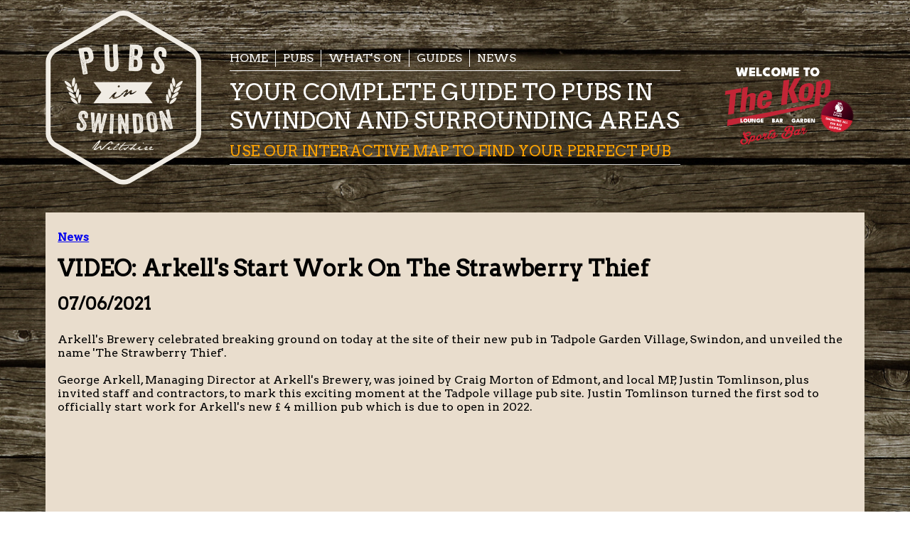

--- FILE ---
content_type: text/html; charset=UTF-8
request_url: https://www.swindonpubs.com/news/strawberry_thief_groundbreaking.htm
body_size: 8465
content:
<!DOCTYPE html>
<html>
<head>

  <title>Swindon Pubs | The full guide to pubs in Swindon &amp; surrounding area</title>

  <meta charset="UTF-8" />
  <meta name="keywords" content="Pubs, Swindon, Wiltshire, Sunday lunch, pub food, dog friendly, beer, ale, pub gardens, Arkells, brewery.">
  <meta name="description" content="Over 100 Swindon pubs to choose from! Pubs for good food &amp; Sunday lunch; Swindon pubs for live music; best pub gardens; dog friendly pubs and more. All in Swindon - and all in this guide!">
  <meta http-equiv="X-UA-Compatible" content="IE=edge,chrome=1" />
  <meta http-equiv="X-UA-Compatible" content="IE=7" />
  <meta name="viewport" id="viewport" content="width=device-width,minimum-scale=1.0,maximum-scale=1.0,initial-scale=1.0" />
  <base href="https://www.swindonpubs.com/" />
  <!--[if lt IE 9]><script src="http://html5shiv.googlecode.com/svn/trunk/html5.js"></script><![endif]-->
<!-- Jquery -->
  <!-- <link href="jquery-ui.css" rel="stylesheet"> -->
  <script src="https://code.jquery.com/jquery-1.12.4.min.js"></script>
  <!-- <script src="scripts/jquery-ui/jquery-ui.js"></script> -->
  <script src="//platform.twitter.com/widgets.js" charset="utf-8" async=""></script>
<!-- Carousel -->
  <script src="/scripts/owlcarousel/owl-carousel/owl.carousel.min.js"></script>
  <link href="/scripts/owlcarousel/owl-carousel/owl.carousel.css" rel="stylesheet">
  <link href="/scripts/owlcarousel/owl-carousel/owl.theme.css" rel="stylesheet">

  <script>

  $(function() {

    $('#alpha a').each(function(i) {
    $(this).click(function() {
    // alert('fire - ' + i);
    if(i != 27) {
    $('dl.alpha').hide();
    $('dl.alpha').eq(i).show();
    } else {
    $('dl.alpha').show();
    }
    return false;
    });
    });


    $('ul.tabs li').click(function(){
    var tab_id = $(this).attr('data-tab');
    $('ul.tabs li').removeClass('current');
    $('.tab-content').removeClass('current');
    $(this).addClass('current');
    $("#"+tab_id).addClass('current');
    });


    $('#gallery__button').click(function() {
    $('#gallery').slideToggle(300);
    return false;
    });


    $('a.switch').click(function() {
    src = $(this).find('img').attr('src');
    $('#PRIMARY').attr('src', src);
    return false;
    });

    $('a#back-to-top').click(function() {
    $('html, body').animate({ scrollTop: 0 }, 'fast');
    return false;
    });


    function adjustIframes() {
    $('iframe').each(function(){
    var
    $this       = $(this),
    proportion  = $this.data( 'proportion' ),
    w           = $this.attr('width'),
    actual_w    = $this.width();

    if ( ! proportion ) {
    proportion = $this.attr('height') / w;
    $this.data( 'proportion', proportion );
    }

    if ( actual_w != w ) {
    $this.css( 'height', Math.round( actual_w * proportion ) + 'px' );
    }
    });
    }
    $(window).on('resize load',adjustIframes);


  });

  </script>


  <!-- Style -->

  <link href="https://fonts.googleapis.com/css?family=Arvo" rel="stylesheet">
  <link rel="stylesheet" href="/style.css">


<div id="fb-root"></div>
<script>(function(d, s, id) {
  var js, fjs = d.getElementsByTagName(s)[0];
  if (d.getElementById(id)) return;
  js = d.createElement(s); js.id = id;
  js.src = "//connect.facebook.net/en_GB/sdk.js#xfbml=1&version=v2.8&appId=682239101853604";
  fjs.parentNode.insertBefore(js, fjs);
}(document, 'script', 'facebook-jssdk'));
</script>


<!-- <p>Array
(
    [scheme] => https
    [host] => www.swindonpubs.com
    [path] => /news/strawberry_thief_groundbreaking.htm
)
Array
(
    [0] => news
    [1] => strawberry_thief_groundbreaking.htm
)
</p><p>A: news - B: strawberry_thief_groundbreaking.htm - C: </p> -->
</body>

<script>
    (function(i,s,o,g,r,a,m){i['GoogleAnalyticsObject']=r;i[r]=i[r]||function(){
    (i[r].q=i[r].q||[]).push(arguments)},i[r].l=1*new Date();a=s.createElement(o),
    m=s.getElementsByTagName(o)[0];a.async=1;a.src=g;m.parentNode.insertBefore(a,m)
    })(window,document,'script','https://www.google-analytics.com/analytics.js','ga');
    ga('create', 'UA-92072368-1', 'auto');
    ga('send', 'pageview');
</script>


<div id="fb-root"></div>
<script>(function(d, s, id) {
  var js, fjs = d.getElementsByTagName(s)[0];
  if (d.getElementById(id)) return;
  js = d.createElement(s); js.id = id;
  js.src = "//connect.facebook.net/en_GB/sdk.js#xfbml=1&version=v2.8";
  fjs.parentNode.insertBefore(js, fjs);
}(document, 'script', 'facebook-jssdk'));</script>


<div id="frame">
    <div id="inner">
        <div id="banner">
            <div id="left"><h1><img src="/sketch/logo.png" alt="Swindon Shop" /></h1></div
            ><div id="center">
                <div id="nav">
                    <ol><li><a href='/' title='Home - Swindon Pubs | The full guide to pubs in Swindon &amp; surrounding area'>Home</a></li><li><a href='/map.php?area=ALL&features=ALL' title='Pubs - Swindon Pubs | The full guide to pubs in Swindon &amp; surrounding area'>Pubs</a></li><li><a href='/events' title='What's On - Swindon Pubs | The full guide to pubs in Swindon &amp; surrounding area'>What's On</a></li><li><a href='/guides' title='Guides - Swindon Pubs | The full guide to pubs in Swindon &amp; surrounding area'>Guides</a></li><li><a href='/news' title='News - Swindon Pubs | The full guide to pubs in Swindon &amp; surrounding area'>News</a></li></ol>                    <h3>Your complete guide to pubs in Swindon and surrounding areas</h3>
                    <h4>Use our interactive map to find your perfect pub</h4>
                </div>
            </div
            ><div id="right"><a href='https://www.thekopbar.co.uk' target='_new'><img src="images/sponsor2.png" /></a></div>
        </div>


        <div id="content" class="pages"><h4><a href='/news'>News</a></h4><h1>VIDEO: Arkell's Start Work On The Strawberry Thief</h1><h2>07/06/2021</h2><div id='advert'></div><p><font style="vertical-align: inherit;"><font style="vertical-align: inherit;">Arkell's Brewery celebrated breaking ground on today at the site of their new pub in Tadpole Garden Village, Swindon, and unveiled the name 'The Strawberry Thief'.<br></font><font style="vertical-align: inherit;"><br>George Arkell, Managing Director at Arkell's Brewery, was joined by Craig Morton of Edmont, and local MP, Justin Tomlinson, plus invited staff and contractors, to mark this exciting moment at the Tadpole village pub site. </font><font style="vertical-align: inherit;">Justin Tomlinson turned the first sod to officially start work for Arkell's new £ 4 million pub which is due to open in 2022.<br><br><iframe width="800" height="450" src="https://www.youtube.com/embed/0RfOwAYFzAk" title="YouTube video player" frameborder="0" allow="accelerometer; autoplay; clipboard-write; encrypted-media; gyroscope; picture-in-picture" allowfullscreen=""></iframe></font></font></p><p><a href="https://www.arkells.com" target="_blank">&gt; Arkells - more info.</a></p></div><div id='advert'><p><a href="https://www.thekopbar.co.uk" target="_blank"><img src="https://logincms.co.uk/uploads/entitymanager_co_uk/1677092028-55529637-kopbar12005.jpg" alt="The Kop Bar Swindon"></a></p></div><div id='social'><div id='facebook__panel'><div class="fb-page" data-href="https://www.facebook.com/swindonpubs/" data-tabs="timeline" data-small-header="true" data-adapt-container-width="true" data-hide-cover="false" data-show-facepile="true" data-width="500"><blockquote cite="https://www.facebook.com/swindonpubs/" class="fb-xfbml-parse-ignore"><a href="https://www.facebook.com/swindonpubs/">SwindonPubs</a></blockquote></div></div><div id='twitter__panel'><a class="twitter-timeline" data-height="500" href="https://twitter.com/swindonpubs">Tweets by SwindonPhop</a> <script async src="//platform.twitter.com/widgets.js" charset="utf-8"></script></div></div>

        <p id="back-to-top-p"><a href="#" id="back-to-top">^ Back to top</a></p>


        <img src="sketch/chalkboard.png" id="chalkboard" />


        <div id="footer">
            <a href='http://www.swindonweb.com' target='_new'><img src="/sketch/swindonweb.png" alt="SwindonWeb" /></a>
            <p>Copyright &copy; 2026 Pubs In Swindon</p>
        </div>


        </div>
    </div>
</div>


<script>


    $(function() {
        $("#owl-demo").owlCarousel({
            autoPlay: 3000,
            items : 3,
            itemsDesktop : [1199,3],
            itemsDesktopSmall : [979,3]
        });
    });


</script>


--- FILE ---
content_type: text/css
request_url: https://www.swindonpubs.com/style.css
body_size: 19158
content:


    * { margin: 0; padding: 0; }


    body { background: url('sketch/bg.jpg') top left repeat; background-size: 100%; font-family: 'Arvo', serif; font-size: 100%; }

    iframe { max-width: 100%; }


    #frame { margin: 30px auto; max-width: 1200px; width: 90%; }


    #inner { margin: -15px auto 0 auto; width: 100%; }


    #banner { position: relative; margin: 20px 0 10px 0; text-align: left; width: 100%; }

    #banner #left { display: inline-block; vertical-align: top; width: 20%; }
    #banner #center { display: inline-block; margin-left: 2.5%; vertical-align: top; width: 55%; }
    #banner #right { display: inline-block; margin-left: 2.5%; margin-top: 58px; vertical-align: top; width: 20%; }
    #banner #right img { margin-top: 1px; width: 100%; }

    #banner h1 { }
    #banner h1 img { max-width: 220px; width: 95%; }
    #banner h2 { display: none; position: absolute; top: 0px left: 0px; }


    #nav { border-bottom: 1px solid #D2D2D2; margin-bottom: 15px; margin-top: 50px; padding: 5px 0; width: 100%; }
    #nav ol { border-bottom: 1px solid white; line-height: 150%; list-style: none; margin-bottom: 10px; padding-bottom: 5px; text-align: left; }
    #nav ol li { border-right: 1px solid white; display: inline-block; font-weight: normal; margin-right: 10px; padding-right: 10px; text-transform: uppercase; }
    #nav ol li:last-child { border-right: 0; }
    #nav ol li a { color: white; text-decoration: none; }
    #nav ol li a:hover { color: #FFA300; }
    #nav h3 { color: white; font-size: 2em; font-weight: normal; text-transform: uppercase; }
    #nav h4 { color: #FFA300; font-size: 1.3em; font-weight: normal; margin-top: 10px; text-transform: uppercase; }


    #splash { width: 100%; }
    #splash img { width: 100%; }



    #portlets { background: #E9DDCD; margin: 30px 0; padding: 15px 1.5%; width: 97%; }
    #portlets div { background: #455660; display: inline-block; margin-right: 2%; min-height: 220px; text-align: left; vertical-align: top; width: 23.5%; }
    #portlets div img { display: block; width: 100% !important; }
    #portlets div h3 { color: #FFA300; font-weight: lighter; margin: 5px 10px; }
    #portlets div h3 a { color: inherit; text-decoration: none; }
    #portlets div p { color: #E9DDCD; font-weight: lighter; margin: 5px 10px; }
    #portlets div p a { color: inherit; text-decoration: none; }
    #portlets div.port3 { margin-right: 0 !important; }

    #portlets div.thin { border: 1px solid #444; margin: 10px 0; text-align: center; width: 48.5%; }
    #portlets div.thin a { color: black; display: inline-block; padding: 10px 0; text-decoration: none;  width: 100%; }
    #portlets div.thin a:hover { background: #444; color: white; }
    #portlets div.thin:nth-child(odd) { margin-right: 2.5%; }
    #portlets div.thin.green a { background: #48979B; }


    #events { border-bottom: 1px solid #D2D2D2; color: #989898; padding-bottom: 30px; margin-bottom: 30px; width: 100%; }



        .cpurple { color: #AE62D4; }
        .cpink { color: #FE5792; }
        .cteal { color: #4A979D; }
        .cgreen { color: #A8D3B5; }

        div.left { display: inline-block; text-align: center; width: 50%; }
        div.right { display: inline-block; text-align: center; width: 50%; }


    #featured { margin-bottom: 30px; width: 100%; }
    #featured img { width: 100%; }


    #competition { border-bottom: 1px solid #D2D2D2; text-align: center; width: 100%; }
    #competition h3 { display: inline; margin-bottom: 20px; }
    #competition p { color: #4A979D; line-height: 150%; margin: 25px 15%; }
    #competition p a { color: #4A4A4A; text-decoration: none; }


    #gift { border-bottom: 1px solid #D2D2D2; margin-bottom: 30px; padding-bottom: 15px; text-align: center; width: 100%; }
    #gift img { max-width: 584px; width: 95%; }

    #content { background: #374246; padding-bottom: 20px; }
    #content p { margin-bottom: 1.5em; }
    #content h2 { margin: 15px 0; }
    #content h3 { margin: 15px 0; }
    #content h4 { margin: 15px 0 !important; }

    #content.pages { background: #E9DDCD; margin: 30px 0; padding: 10px 1.5%; width: 97%; }

    dl.business_list { border-bottom: 1px solid #ccc; margin-top: 15px !important; padding-bottom: 15px; width: 100%; }
    dl.business_list dt { display: inline-block; width: 17%; }
    dl.business_list dt img { display: block; width: 100%; }
    dl.business_list dd { display: inline-block; line-height: 150%; margin-left: 3%; vertical-align: top; width: 80%; }
    dl.business_list dd a { background: #C6C6C6; color: black; display: inline-block; margin-top: 5px; padding: 5px; text-decoration: none; }
    dl.business_list dd div { float: right; width: 250px; }
    dl.business_list dd div img { border: 1px solid #ccc; float: right; margin-left: 2%; width: 45%; }

    dl.article { border-top: 1px dotted black; margin-bottom: 10px; padding-top: 15px; }
    dl.article dt { display: inline-block; vertical-align: top; width: 30%; }
    dl.article dt img { opacity: 1; width: 100%; }
    dl.article dt a:hover img { transition: 0.5s; opacity: 0.8; }
    dl.article dd {  display: inline-block; margin-left: 2.5%; margin-top: 0;  vertical-align: top; width: 65%; }
    dl.article dd a { color: black !important; text-decoration: none; }
    dl.article dd p { color: #777; font-size: 0.8em; margin-top: 0; }
    dl.article dd p a { color: black; text-decoration: none; }

        dl.article.smalllogo dt { width: 20%; }
        dl.article.smalllogo dd { margin-top: 20px; width: 75%; }
        dl.article.texttop dd { margin-top: 1%; }

    #chalkboard { margin: 20px 0; max-width: 1200px; width: 100%; }

    #footer { background: #FFA300; color: black; margin-bottom: 30px; padding: 15px 2.5% 30px 2.5%; text-align: center; width: 95%;  }
    #footer p { float: left; }
    #footer a { display: inline-block; float: right; margin-top: -10px; }

    #brunel { border-bottom: 1px solid #ccc; border-top: 1px solid #ccc; margin-bottom: 20px; text-align: center; }
    #brunel img { display: inline-block; max-width: 90%; width: 100%; text-align: center; }


    /* Guide box */

    div.guide__box { background: #FE5F96; padding-bottom: 15px; }
    div.guide__box div.left, div.guide__box div.right { display: inline-block; padding: 10px 2%; vertical-align: top; width: 46%; }
    div.guide__box div.left ul { height: 141px !important; }
    div.guide__box div.left h4, div.guide__box div.right h4 { color: white; font-weight: bold; text-align: center; }
    div.guide__box div.left ul, div.guide__box div.right ul { background: white; font-size: 0.9em; font-weight: lighter; line-height: 150%; list-style: none; padding: 10px; text-align: left; }
    div.guide__box div.left ul li a, div.guide__box div.right ul li a { color: #444; text-decoration: none; }
    div.guide__box div.right div.scroll { height: 160px; overflow-y: scroll; }
    div.guide__box ul li a:hover { color: black !important; border-bottom: 1px solid black; }

    ul.horizontal { text-align: center; width: 100%; }
    ul.horizontal li { display: inline-block; }
    ul.horizontal li a { border: 1px solid #363F44; color: #363F44 !important; display: inline-block; margin: 10px 10px 10px 0; padding: 8px; text-decoration: none; }
    ul.horizontal li a:hover, ul.horizontal li a.on { background: #363F44 !important; color: white !important; text-decoration: none !important; }

        ul.horizontal.left { text-align: left !important; }


    /* Facebook Panel */

    #facebook__panel { display: inline-block; margin-top: 25px; margin-left: 4%; padding-bottom: 20px; vertical-align: top; width: 47.5%; }
    #twitter__panel { display: inline-block; margin-top: 25px; margin-left: 2.5%; max-width: 500px; padding-bottom: 20px; vertical-align: top; width: 47.5%; }

    /* Alpha */

    #alpha { background: #46979E; margin: 15px 0; padding: 5px 2.5%; width: 95%; }
    #alpha a { color: white; display: inline-block; font-size: 1.5em; padding: 4px 9px; text-decoration: none; }
    #alpha a:hover { color: #333; }
    dl.alpha { background: #d1d1d1; display: inline-block; margin-bottom: 5px; padding: 5px 2.5%; width: 95%; }
    dl.alpha dt { display: inline-block; font-size: 1.5em; vertical-align: top; width: 5%;  }
    dl.alpha dd { display: inline-block; padding-top: 7px; width: 80%; }
    dl.alpha dd a { color: #46979E; line-height: 150%; text-decoration: none; }
    dl.alpha dd a:hover { color: #333; }


    /* Tabs */

    ul.tabul { background: gold; border-bottom: 1px solid #444; margin-bottom: 15px; }
    ul.tabul li { background: white; border-top: 1px solid #444; display: inline-block; margin-bottom: -1px; padding: 7px 5px; text-align: center; width: 49%; }
    ul.tabul li { -webkit-box-sizing: border-box; -moz-box-sizing: border-box; -ms-box-sizing: border-box; box-sizing: border-box; }
    ul.tabul li:first-child { border-right: 1px solid #444; border-top-right-radius: 0.5em; }
    ul.tabul li:last-child { border-left: 1px solid #444; border-top-left-radius: 0.5em; margin-left: 2%; }
    ul.tabul li.ui-state-active { border-bottom: 1px solid white;  }
    ul.tabul li a { color: black; text-decoration: none; }

    .container { margin-bottom: -20px; width: 100%; margin: 20px 0 auto; }
    ul.tabs { margin: 0px; padding: 0px; list-style: none; }
    ul.tabs li { background: none; color: white; display: inline-block; padding: 10px 15px; cursor: pointer; }
    ul.tabs li.current { background: white; color: #222; }
    .tab-content { display: none; background: white; margin-bottom: -20px; padding: 15px; }
    .tab-content ul { margin-left: 20px; }
    .tab-content ul li a { color: white; text-decoration: none; }
    .tab-content ul li a:hover { color: black; text-decoration: underline; }
    .tab-content.current { display: inherit; }

    /* */

    div.bus__info { display: inline-block; padding-left: 2.5%; vertical-align: top; width: 47.5%; }
    div.bus__info h3 { color: white; font-size: 1.8em; margin-bottom: 0px; }
    div.bus__info h4 { color: white; font-size: 1.1em; margin-bottom: 10px; }
    div.bus__info h5 { color: white; font-size: 1.4em; margin-bottom: 10px; }
    div.bus__info p { color: white; font-size: 0.8em; line-height: 145%; margin-bottom: 10px; }
    div.bus__map { display: inline-block; padding-left: 2.5%; padding-top: 20px; vertical-align: top; width: 45%; }
    div.bus__map iframe { float: right; }
    div.bus__map img { width: 97.5%; }


    /* Dual (for the Christmas page) */

    div.dual { display: inline-block; margin: 10px 0; vertical-align: top; width: 30%; }
    div.dual { margin-right: 3.2%; }

    div.dual img { vertical-align: top; width: 100%; }
    div.dual a { color: #333; text-decoration: none !important; }
    div.dual h5 { margin: 10px; }

    /* */

    #owl-demo { background: #A8D3B5; padding-bottom: 20px; margin-top: 30px; }
    #owl-demo .item { margin: 20px 10px; text-align: center; }
    #owl-demo .item h4 { color: white; font-weight: bold; }
    #owl-demo .item p { color: #333; font-size: 0.8em; }
    #owl-demo .item img { display: block; margin-bottom: 5px; width: 100%; height: auto; }
    #owl-demo .item a { color: black; text-decoration: none; }

/* Home page map and features */


    #home__map { position: relative; }
    #home__cover { background: rgba(20,32,38,0.75); color: white; left: 15px; padding: 10px 15px; position: absolute; top: 50px; width: 200px; z-index: 6000; }
    #home__features { background: #FFA300; padding: 25px 5%; }
    #home__features h2 { color: black; text-transform: uppercase; }
    #home__features h3 { color: white; font-size: 1.2em; margin-top: 0.5em; }
    #home__area__and__features { border-bottom: 1px solid white; border-top: 1px solid white; padding-bottom: 15px; padding-top: 15px; margin-top: 10px; }


    /* Guide */

    div.guides { background: #455660; display: inline-block; margin-bottom: 25px; margin-right: 1%; text-align: center; vertical-align: top; width: 24%; }
    div.guides h3 { color: #FFA300; font-weight: lighter; }
    div.guides p { color: #E9DDCD; font-weight: lighter; margin: 5px 10px; }
    div.guides a { color: inherit; text-decoration: none; }
    div.guides img { width: 100%; }

    div.guide { border-top: 2px dotted black; padding-top: 20px; margin-bottom: 20px; vertical-align: top; width: 100%; }
    div.image { display: inline-block; width: 45%; }
    div.image img { width: 100%; }
    div.info { display: inline-block; padding-left: 2.5%; vertical-align: top; width: 47.5%; }
    div.guide a { color: black; }


    #fcola, #fcolb, #fcolc, #fcold { display: inline-block; font-size: 0.8em; vertical-align: top; width: 25%; }
    #fcola { width: 20%; }
    #fcolb { width: 25%; }
    #fcolc { width: 28%; }
    #fcold { width: 25%; }
    #fcola ul, #fcolb ul, #fcolc ul, #fcold ul { line-height: 145%; list-style: none; text-transform: uppercase; }
    #fcola ul li input, #fcolb ul li input, #fcolc ul li input, #fcold ul li input { margin-right: 5px; }

    #fcola.single, #fcolb.single, #fcolc.single, #fcold.single { width: 80%; }
    #fcola.double, #fcolb.double, #fcolc.double, #fcold.double { width: 40%; }
    #fcola.treble, #fcolb.treble, #fcolc.treble, #fcold.treble { width: 30%; }

    #fcola ol, #fcolb ol, #fcolc ol, #fcold ol { line-height: 145%; list-style: none; margin: 20px; text-transform: uppercase; }
    #fcola ol li, #fcolb ol li, #fcolc ol li, #fcold ol li { }
    #fcola ol li a, #fcolb ol li a, #fcolc ol li a, #fcold ol li a { color: #555; text-decoration: none; }
    #fcola ol li a:hover, #fcolb ol li a:hover, #fcolc ol li a:hover, #fcold ol li a:hover { color: black; text-decoration: underline; }

    #fcola p { margin-top: 20px; }
    #fcola p a { color: black; }



/* Featured homepage tabs START */


    #featured_home_tabs { margin-bottom: 0px; width: 100; }
    #featured_home_tabs ul { list-style: none; width: 100%; }
    #featured_home_tabs ul li {
        background: #FFA300;
        display: inline-block;
        margin-right: 0.25%;
        width: 24.5%;
        -webkit-border-top-left-radius: 20px;
        -webkit-border-top-right-radius: 20px;
        -moz-border-radius-topleft: 20px;
        -moz-border-radius-topright: 20px;
        border-top-left-radius: 20px;
        border-top-right-radius: 20px;
    }
    #featured_home_tabs ul li:last-child { margin-right: 0; }
    #featured_home_tabs ul li a { color: black; display: inline-block; padding: 16px 0 10px 20px; text-decoration: none; text-transform: uppercase; }
    #featured_home_tabs ul li:first-child a { color: white; }
    #featured_home_tabs #block { background: #455660; min-height: 300px; width: 100%;  }
    #block { width: 100%; }
    #block_image { display: inline-block; margin: 15px 1.5%; vertical-align: top; width: 40%; }
    #block_image img { width: 100%; }
    #block_content { color: white; display: inline-block; margin-top: 15px; vertical-align: top; width: 53%; }
    #block_content #block_text h3 { font-size: 1.8em; font-weight: lighter; margin-bottom: 0.5em; }
    #block_content #block_text h4 { font-size: 1.1em; font-weight: lighter; margin-bottom: 1em; }
    #block_content #block_text h5 { font-size: 1.4em; font-weight: lighter; margin-bottom: 1em; }
    #block_content #block_text p { font-size: 0.8em; font-weight: lighter; line-height: 145%; margin-bottom: 1em; }
    #block_content #block_text p a { color: #FFA300; text-decoration: none; }


/* Featured homepage tabs END */


/* Gallery START */


    #gallery__button { background: #FFA300; color: black; display: inline-block; margin: 5px 0; padding: 5px 0 5px 2%; text-decoration: none; width: 98%; }
    #gallery__button:hover { background: white; }
    #gallery { display: none; }
    #gallery img { display: inline-block; margin-bottom: 5px; margin-right: 1%; width: 32%; }


/* Gallery END */


/* HELP */

    #helppath { background: black; color: white; padding: 5px; }


/*  Advert START */


    #advert { margin-bottom: 25px; margin-top: 25px; width: 100%; }
    #advert img { display: block; width: 100%; }


/*  Advert END */


/* back to top */

    #back-to-top { color: white; display: inline-block; font-weight: bold; margin: 10px 0; text-decoration: none; }


/**/

    #content img { max-width: 100%; }


/*  Classes */

    a.website-link { color: #FFA300; }


    @media screen and (max-width: 600px) {

        body { padding-bottom: 100px; }

        #banner #left { text-align: center; width: 100%; }
        #banner #center { margin-left: 0; padding-left: 0; width: 100%; }
        #banner #right { display: none; }
        #nav { border-bottom: 0; margin-top: 0; }
        #nav ol { text-align: center; }
        #nav h3, #nav h4 { display: none; }

        #home__cover { display: none; }

        #gallery__button { width: 93%; }

        #fcola, #fcolb, #fcolc, #fcold { margin-bottom: 10px; text-align: center; width: 100%; }
        #fcola select, #fcolb select, #fcolc select, #fcold select { width: 100%; }
        #submit { width: 100px; }

        #portlets div { margin-bottom: 10px; width: 100% !important; }

        #featured_home_tabs ul li { width: 100%; }
        #block_image { margin-left: 2.5%;  width: 95%; }
        #block_content { margin-left: 2.5%; width: 95%; }

        div.guides { width: 100%; }
        div.image { vertical-align: top; width: 35%; }
        div.info { vertical-align: top; width: 57%; }
        div.info h3 { margin-top: 0 !important; }

        div.guide.long div.image { margin-bottom: 10px; width: 100%; }
        div.guide.long div.info { width: 95%; }



        #social { background: transparent; }

        #footer p { float: none; }
        #footer a { float: none; }



        /* old style, refine */

        #advert { bottom: 0; left: 0; position: fixed; margin-bottom: 0; max-width: 1200px; width: 100%; z-index: 5000; }
        #advert img { width: 100%; }
        dl.business_list { border-bottom: 1px solid #ccc; margin-top: 15px !important; padding-bottom: 15px; width: 100%; }
        dl.business_list dt { width: 100%; }
        dl.business_list dt img { width: 50%; }
        dl.business_list dd { margin-left: 0; width: 100%; }
        dl.business_list dd div img { width: 25%; }
        div.bus__info { width: 95%; }
        div.bus__map { width: 100%; }
        div.bus__map img { width: 95%; }
        div.bus__map iframe { float: left; width: 95%; }
        #portlets div { display: inline-block; text-align: center; width: 50%;  }
        #facebook__panel { margin-left: 0; margin-top: 0; width: 100%; }
        #twitter__panel { margin-left: 0; margin-top: 0; width: 100%; }
        div.dual { width: 45%; }
        dl.article dt { width: 100%; }
        dl.article dd { margin-top: 0px !important; width: 100%; }
        dl.article.smalllogo dt { width: 70%; }
        dl.article.smalllogo dt img { width: 150px; }
        dl.article.smalllogo dd { margin-top: 0px; width: 100%; }
        dl.alpha dt { width: 15%;  }
        dl.alpha dd { width: 75%; }
        div.guide__box div.left { margin-left: 2.5%; width: 92.5%; }
        div.guide__box div.right { margin-left: 2.5%; width: 92.5%; }



        #back-to-top-p { text-align: center !important; }

    }


--- FILE ---
content_type: text/plain
request_url: https://www.google-analytics.com/j/collect?v=1&_v=j102&a=181392882&t=pageview&_s=1&dl=https%3A%2F%2Fwww.swindonpubs.com%2Fnews%2Fstrawberry_thief_groundbreaking.htm&ul=en-us%40posix&dt=Swindon%20Pubs%20%7C%20The%20full%20guide%20to%20pubs%20in%20Swindon%20%26%20surrounding%20area&sr=1280x720&vp=1280x720&_u=IEBAAEABAAAAACAAI~&jid=1810366147&gjid=82337995&cid=2124912123.1769712067&tid=UA-92072368-1&_gid=225575883.1769712067&_r=1&_slc=1&z=732390510
body_size: -451
content:
2,cG-R83908S45Y